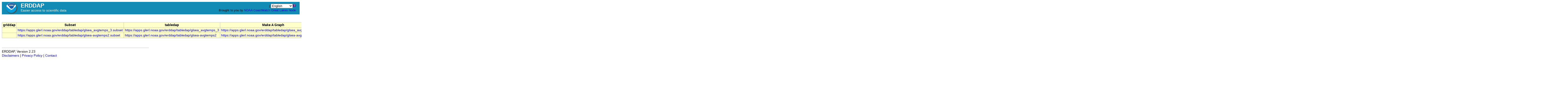

--- FILE ---
content_type: text/html;charset=UTF-8
request_url: https://apps.glerl.noaa.gov/erddap/categorize/keywords/st.clr/index.htmlTable?page=1&itemsPerPage=1000
body_size: 2841
content:
<!DOCTYPE html>
<html lang="en-US">
<head>
<meta charset="UTF-8">
<title>ERDDAP - keywords_st.clr</title>
<link rel="shortcut icon" href="https://apps.glerl.noaa.gov/erddap/images/favicon.ico">
<link href="https://apps.glerl.noaa.gov/erddap/images/erddap2.css" rel="stylesheet" type="text/css">
<meta name="viewport" content="width=device-width, initial-scale=1">
</head>
<body>
<table class="compact nowrap" style="width:100%; background-color:#128CB5;">
  <tr> 
    <td style="text-align:center; width:80px;"><a rel="bookmark"
      href="https://www.noaa.gov/"><img 
      title="National Oceanic and Atmospheric Administration" 
      src="https://apps.glerl.noaa.gov/erddap/images/noaab.png" alt="NOAA"
      style="vertical-align:middle;"></a></td> 
    <td style="text-align:left; font-size:x-large; color:#FFFFFF; ">
      <strong>ERDDAP</strong>
      <br><small><small><small>Easier access to scientific data</small></small></small>
      </td> 
    <td style="text-align:right; font-size:small;"> 
       | <select name="language" size="1"
  title="Select&#x20;the&#x20;language&#x20;for&#x20;all&#x20;web&#x20;pages&#x20;in&#x20;ERDDAP&#x2e;"  onchange="window.location.href='https://apps.glerl.noaa.gov/erddap/' + (this.selectedIndex == 0? '' : this[this.selectedIndex].value + '/') + 'index&#x2e;html';" >
<option value="en" selected="selected">English
<option value="bn">Bengali
<option value="zh-CN">Chinese-CN
<option value="zh-TW">Chinese-TW
<option value="cs">Czech
<option value="da">Danish
<option value="nl">Dutch
<option value="fi">Finnish
<option value="fr">French
<option value="de">German
<option value="el">Greek
<option value="gu">Gujarati
<option value="hi">Hindi
<option value="hu">Hungarian
<option value="id">Indonesian
<option value="ga">Irish
<option value="it">Italian
<option value="ja">Japanese
<option value="ko">Korean
<option value="mr">Marathi
<option value="no">Norwegian
<option value="pl">Polish
<option value="pt">Portuguese
<option value="pa">Punjabi
<option value="ro">Romanian
<option value="ru">Russian
<option value="es">Spanish
<option value="sw">Swahili
<option value="sv">Swedish
<option value="tl">Tagalog
<option value="th">Thai
<option value="tr">Turkish
<option value="uk">Ukranian
<option value="ur">Urdu
<option value="vi">Vietnamese
</select><img src="https&#x3a;&#x2f;&#x2f;apps&#x2e;glerl&#x2e;noaa&#x2e;gov&#x2f;erddap&#x2f;images&#x2f;QuestionMark&#x2e;png" alt="&#x3f;" onmouseover="Tip('<img src=&quot;https://apps.glerl.noaa.gov/erddap/images/TranslatedByGoogle.png&quot; alt=&quot;Translated by Google&quot;><br>TRANSLATION DISCLAIMER<br>&nbsp;<br>THIS SERVICE MAY CONTAIN TRANSLATIONS POWERED BY GOOGLE. GOOGLE<br>DISCLAIMS ALL WARRANTIES RELATED TO THE TRANSLATIONS, EXPRESS<br>OR IMPLIED, INCLUDING ANY WARRANTIES OF ACCURACY, RELIABILITY,<br>AND ANY IMPLIED WARRANTIES OF MERCHANTABILITY, FITNESS FOR A<br>PARTICULAR PURPOSE AND NONINFRINGEMENT.<br>&nbsp;<br>The ERDDAP website has been translated for your convenience using translation<br>software powered by Google Translate. Reasonable efforts have been made to<br>provide an accurate translation, however, no automated translation is perfect<br>nor is it intended to replace human translators. Translations are provided<br>as a service to users of the ERDDAP website, and are provided &quot;as is.&quot;<br>No warranty of any kind, either expressed or implied, is made as to the<br>accuracy, reliability, or correctness of any translations made from English<br>into any other language. Some content (such as images, videos, etc.) may not<br>be accurately translated due to the limitations of the translation software.<br>&nbsp;<br>The official text is the English version of the website. Any discrepancies or<br>differences created in the translation are not binding and have no legal<br>effect for compliance or enforcement purposes. If any questions arise related<br>to the accuracy of the information contained in the translated website, refer<br>to the English version of the website which is the official version.')" onmouseout="UnTip()"  >
 &nbsp; &nbsp;
      <br>Brought to you by 
      <a title="National Oceanic and Atmospheric Administration" rel="bookmark"
      href="https://www.noaa.gov">NOAA</a>  
      <a title="CoastWatch" rel="bookmark"
	      href="https://coastwatch.noaa.gov/cwn/index.html">CoastWatch</a>  
      <a title="Great Lakes Node" rel="bookmark"
	      href="https://coastwatch.glerl.noaa.gov">Great Lakes Node</a> 
      &nbsp; &nbsp;
      </td> 
  </tr> 
</table>&nbsp;<br>
&nbsp;
<table class="erd commonBGColor nowrap">
<tr>
<th>griddap
<th>Subset
<th>tabledap
<th>Make A Graph
<th>wms
<th>files
<th>Title
<th>Summary
<th>FGDC
<th>ISO 19115
<th>Info
<th>Background Info
<th>RSS
<th>Email
<th>Institution
<th>Dataset ID
</tr>
<tr>
<td>
<td><a href="https&#x3a;&#x2f;&#x2f;apps&#x2e;glerl&#x2e;noaa&#x2e;gov&#x2f;erddap&#x2f;tabledap&#x2f;glsea&#x5f;avgtemps&#x5f;3&#x2e;subset">https://apps.glerl.noaa.gov/erddap/tabledap/glsea_avgtemps_3.subset</a>
<td><a href="https&#x3a;&#x2f;&#x2f;apps&#x2e;glerl&#x2e;noaa&#x2e;gov&#x2f;erddap&#x2f;tabledap&#x2f;glsea&#x5f;avgtemps&#x5f;3">https://apps.glerl.noaa.gov/erddap/tabledap/glsea_avgtemps_3</a>
<td><a href="https&#x3a;&#x2f;&#x2f;apps&#x2e;glerl&#x2e;noaa&#x2e;gov&#x2f;erddap&#x2f;tabledap&#x2f;glsea&#x5f;avgtemps&#x5f;3&#x2e;graph">https://apps.glerl.noaa.gov/erddap/tabledap/glsea_avgtemps_3.graph</a>
<td>
<td><a href="https&#x3a;&#x2f;&#x2f;apps&#x2e;glerl&#x2e;noaa&#x2e;gov&#x2f;erddap&#x2f;files&#x2f;glsea&#x5f;avgtemps&#x5f;3&#x2f;">https://apps.glerl.noaa.gov/erddap/files/glsea_avgtemps_3/</a>
<td>Daily Lake Average Surface Water Temperature (Degree C) from ACSPO Great Lakes Surface Environmental Analysis (GLSEA 3), 2006-present
<td>Daily Lake Average Surface Water Temperature from ACSPO Great Lakes Surface Environmental Analysis (GLSEA 3)\n\ncdm_data_type = Other\nVARIABLES:\nYear\nDay\nSup (Sup.)\nMich (Mich.)\nHuron\nErie\nOnt (Ont.)\nSt_Clr\n
<td>
<td>
<td><a href="https&#x3a;&#x2f;&#x2f;apps&#x2e;glerl&#x2e;noaa&#x2e;gov&#x2f;erddap&#x2f;info&#x2f;glsea&#x5f;avgtemps&#x5f;3&#x2f;index&#x2e;htmlTable">https://apps.glerl.noaa.gov/erddap/info/glsea_avgtemps_3/index.htmlTable</a>
<td><a href="https&#x3a;&#x2f;&#x2f;coastwatch&#x2e;glerl&#x2e;noaa&#x2e;gov&#x2f;statistic&#x2f;statistic&#x2e;html">https://coastwatch.glerl.noaa.gov/statistic/statistic.html<img
    src="https://apps.glerl.noaa.gov/erddap/images/external.png" alt=" (external link)"
    title="This link to an external website does not constitute an endorsement."></a>
<td><a href="https&#x3a;&#x2f;&#x2f;apps&#x2e;glerl&#x2e;noaa&#x2e;gov&#x2f;erddap&#x2f;rss&#x2f;glsea&#x5f;avgtemps&#x5f;3&#x2e;rss">https://apps.glerl.noaa.gov/erddap/rss/glsea_avgtemps_3.rss</a>
<td><a href="https&#x3a;&#x2f;&#x2f;apps&#x2e;glerl&#x2e;noaa&#x2e;gov&#x2f;erddap&#x2f;subscriptions&#x2f;add&#x2e;html&#x3f;datasetID&#x3d;glsea&#x5f;avgtemps&#x5f;3&#x26;showErrors&#x3d;false&#x26;email&#x3d;">https://apps.glerl.noaa.gov/erddap/subscriptions/add.html?datasetID=glsea_avgtemps_3&amp;showErrors=false&amp;email=</a>
<td>CoastWatch Great Lakes Node
<td>glsea_avgtemps_3
</tr>
<tr>
<td>
<td><a href="https&#x3a;&#x2f;&#x2f;apps&#x2e;glerl&#x2e;noaa&#x2e;gov&#x2f;erddap&#x2f;tabledap&#x2f;glsea&#x2d;avgtemps2&#x2e;subset">https://apps.glerl.noaa.gov/erddap/tabledap/glsea-avgtemps2.subset</a>
<td><a href="https&#x3a;&#x2f;&#x2f;apps&#x2e;glerl&#x2e;noaa&#x2e;gov&#x2f;erddap&#x2f;tabledap&#x2f;glsea&#x2d;avgtemps2">https://apps.glerl.noaa.gov/erddap/tabledap/glsea-avgtemps2</a>
<td><a href="https&#x3a;&#x2f;&#x2f;apps&#x2e;glerl&#x2e;noaa&#x2e;gov&#x2f;erddap&#x2f;tabledap&#x2f;glsea&#x2d;avgtemps2&#x2e;graph">https://apps.glerl.noaa.gov/erddap/tabledap/glsea-avgtemps2.graph</a>
<td>
<td><a href="https&#x3a;&#x2f;&#x2f;apps&#x2e;glerl&#x2e;noaa&#x2e;gov&#x2f;erddap&#x2f;files&#x2f;glsea&#x2d;avgtemps2&#x2f;">https://apps.glerl.noaa.gov/erddap/files/glsea-avgtemps2/</a>
<td>Daily Lake Average Surface Water Temperature (Degree C) from Great Lakes Surface Environmental Analysis (GLSEA), 1995-present
<td>Daily Lake Average Surface Water Temperature from Great Lakes Surface Environmental Analysis (GLSEA)\n\ncdm_data_type = Other\nVARIABLES:\nYear\nDay\nSup (Sup.)\nMich (Mich.)\nHuron\nErie\nOnt (Ont.)\nSt_Clr\n
<td>
<td>
<td><a href="https&#x3a;&#x2f;&#x2f;apps&#x2e;glerl&#x2e;noaa&#x2e;gov&#x2f;erddap&#x2f;info&#x2f;glsea&#x2d;avgtemps2&#x2f;index&#x2e;htmlTable">https://apps.glerl.noaa.gov/erddap/info/glsea-avgtemps2/index.htmlTable</a>
<td><a href="https&#x3a;&#x2f;&#x2f;coastwatch&#x2e;glerl&#x2e;noaa&#x2e;gov&#x2f;statistic&#x2f;statistic&#x2e;html">https://coastwatch.glerl.noaa.gov/statistic/statistic.html<img
    src="https://apps.glerl.noaa.gov/erddap/images/external.png" alt=" (external link)"
    title="This link to an external website does not constitute an endorsement."></a>
<td><a href="https&#x3a;&#x2f;&#x2f;apps&#x2e;glerl&#x2e;noaa&#x2e;gov&#x2f;erddap&#x2f;rss&#x2f;glsea&#x2d;avgtemps2&#x2e;rss">https://apps.glerl.noaa.gov/erddap/rss/glsea-avgtemps2.rss</a>
<td><a href="https&#x3a;&#x2f;&#x2f;apps&#x2e;glerl&#x2e;noaa&#x2e;gov&#x2f;erddap&#x2f;subscriptions&#x2f;add&#x2e;html&#x3f;datasetID&#x3d;glsea&#x2d;avgtemps2&#x26;showErrors&#x3d;false&#x26;email&#x3d;">https://apps.glerl.noaa.gov/erddap/subscriptions/add.html?datasetID=glsea-avgtemps2&amp;showErrors=false&amp;email=</a>
<td>CoastWatch Great Lakes Node
<td>glsea-avgtemps2
</tr>
</table>
<div class="standard_width"> 
<br>&nbsp;
<hr>
ERDDAP, Version 2.23
<br><a rel="license" href="https://apps.glerl.noaa.gov/erddap/legal.html">Disclaimers</a> | 
    <a rel="bookmark" href="https://apps.glerl.noaa.gov/erddap/legal.html#privacyPolicy">Privacy Policy</a> |
    <a rel="bookmark" href="https://apps.glerl.noaa.gov/erddap/legal.html#contact">Contact</a>
<p>&nbsp;
<p>&nbsp;
<p>&nbsp;
<p>&nbsp;
<p>&nbsp;
<p>&nbsp;
<p>&nbsp;
<p>&nbsp;
<p>&nbsp;
<p>&nbsp;
<p>&nbsp;
</div> 
</body>
</html>
